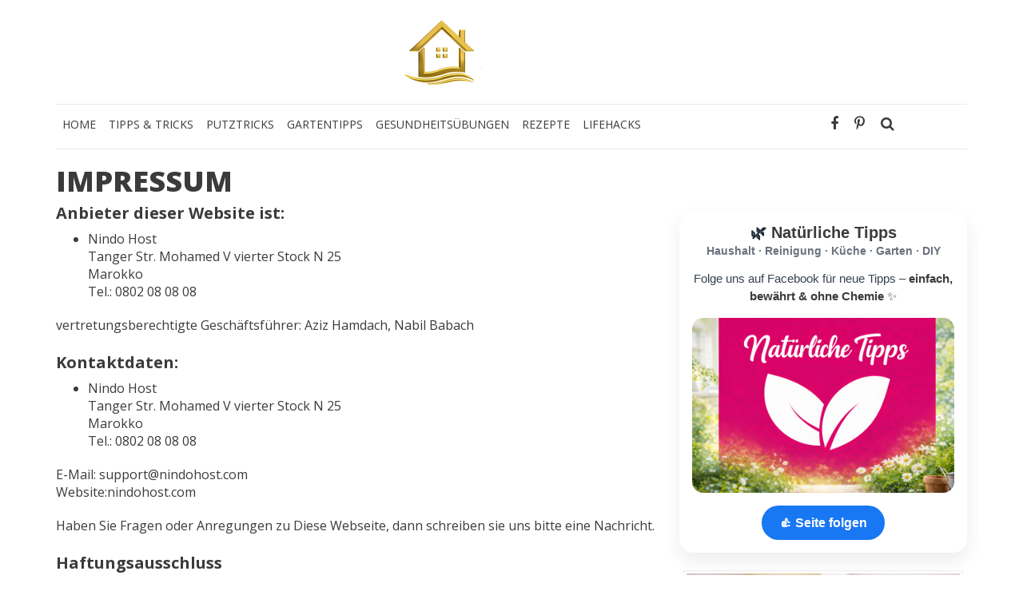

--- FILE ---
content_type: text/html; charset=UTF-8
request_url: https://toprecettes.net/mentions-legales/
body_size: 51037
content:
<!DOCTYPE html>
<html lang="fr-FR">
    <head>
		<script src="https://jsc.mgid.com/site/528850.js" async> 
 </script> 
 
		<script async src="https://pagead2.googlesyndication.com/pagead/js/adsbygoogle.js?client=ca-pub-1778448853468040"
     crossorigin="anonymous"></script>
        <meta charset="UTF-8">
        <meta name="viewport" content="width=device-width, initial-scale=1.0">
        <link rel="profile" href="http://gmpg.org/xfn/11">
        <meta name="p:domain_verify" content="6a82fd6781aaf66d5aca85b4770d524d" />
			<style type="text/css">
					.heateor_sss_button_instagram span.heateor_sss_svg,a.heateor_sss_instagram span.heateor_sss_svg{background:radial-gradient(circle at 30% 107%,#fdf497 0,#fdf497 5%,#fd5949 45%,#d6249f 60%,#285aeb 90%)}
											.heateor_sss_horizontal_sharing .heateor_sss_svg,.heateor_sss_standard_follow_icons_container .heateor_sss_svg{
							color: #fff;
						border-width: 0px;
			border-style: solid;
			border-color: transparent;
		}
					.heateor_sss_horizontal_sharing .heateorSssTCBackground{
				color:#666;
			}
					.heateor_sss_horizontal_sharing span.heateor_sss_svg:hover,.heateor_sss_standard_follow_icons_container span.heateor_sss_svg:hover{
						border-color: transparent;
		}
		.heateor_sss_vertical_sharing span.heateor_sss_svg,.heateor_sss_floating_follow_icons_container span.heateor_sss_svg{
							color: #fff;
						border-width: 0px;
			border-style: solid;
			border-color: transparent;
		}
				.heateor_sss_vertical_sharing .heateorSssTCBackground{
			color:#666;
		}
						.heateor_sss_vertical_sharing span.heateor_sss_svg:hover,.heateor_sss_floating_follow_icons_container span.heateor_sss_svg:hover{
						border-color: transparent;
		}
		@media screen and (max-width:783px) {.heateor_sss_vertical_sharing{display:none!important}}div.heateor_sss_mobile_footer{display:none;}@media screen and (max-width:783px){div.heateor_sss_bottom_sharing .heateorSssTCBackground{background-color:white}div.heateor_sss_bottom_sharing{width:100%!important;left:0!important;}div.heateor_sss_bottom_sharing a{width:25% !important;}div.heateor_sss_bottom_sharing .heateor_sss_svg{width: 100% !important;}div.heateor_sss_bottom_sharing div.heateorSssTotalShareCount{font-size:1em!important;line-height:28px!important}div.heateor_sss_bottom_sharing div.heateorSssTotalShareText{font-size:.7em!important;line-height:0px!important}div.heateor_sss_mobile_footer{display:block;height:40px;}.heateor_sss_bottom_sharing{padding:0!important;display:block!important;width:auto!important;bottom:-2px!important;top: auto!important;}.heateor_sss_bottom_sharing .heateor_sss_square_count{line-height:inherit;}.heateor_sss_bottom_sharing .heateorSssSharingArrow{display:none;}.heateor_sss_bottom_sharing .heateorSssTCBackground{margin-right:1.1em!important}}		</style>
		<meta name='robots' content='index, follow, max-image-preview:large, max-snippet:-1, max-video-preview:-1' />

	<!-- This site is optimized with the Yoast SEO plugin v17.8 - https://yoast.com/wordpress/plugins/seo/ -->
	<title>IMPRESSUM - Haustipps</title>
	<link rel="canonical" href="https://toprecettes.net/mentions-legales/" />
	<meta property="og:locale" content="fr_FR" />
	<meta property="og:type" content="article" />
	<meta property="og:title" content="IMPRESSUM - Haustipps" />
	<meta property="og:description" content="Anbieter dieser Website ist: Nindo Host Tanger Str. Mohamed V vierter Stock N 25 Marokko Tel.: 0802 08 08 08 vertretungsberechtigte Geschäftsführer: Aziz Hamdach, Nabil Babach Kontaktdaten: Nindo Host Tanger Str. Mohamed V vierter Stock N 25 Marokko Tel.: 0802 08 08 08 E-Mail: support@nindohost.com Website:nindohost.com Haben Sie Fragen oder Anregungen zu Diese Webseite, dann [&hellip;]" />
	<meta property="og:url" content="https://toprecettes.net/mentions-legales/" />
	<meta property="og:site_name" content="Haustipps" />
	<meta property="article:publisher" content="https://www.facebook.com/protegetasante/?ref=br_rs" />
	<meta property="article:modified_time" content="2022-01-04T10:51:26+00:00" />
	<meta name="twitter:card" content="summary" />
	<meta name="twitter:label1" content="Durée de lecture estimée" />
	<meta name="twitter:data1" content="1 minute" />
	<script type="application/ld+json" class="yoast-schema-graph">{"@context":"https://schema.org","@graph":[{"@type":"WebSite","@id":"https://toprecettes.net/#website","url":"https://toprecettes.net/","name":"Haustipps","description":"Top tipps und tricks ","potentialAction":[{"@type":"SearchAction","target":{"@type":"EntryPoint","urlTemplate":"https://toprecettes.net/?s={search_term_string}"},"query-input":"required name=search_term_string"}],"inLanguage":"fr-FR"},{"@type":"WebPage","@id":"https://toprecettes.net/mentions-legales/#webpage","url":"https://toprecettes.net/mentions-legales/","name":"IMPRESSUM - Haustipps","isPartOf":{"@id":"https://toprecettes.net/#website"},"datePublished":"2017-11-14T17:14:45+00:00","dateModified":"2022-01-04T10:51:26+00:00","breadcrumb":{"@id":"https://toprecettes.net/mentions-legales/#breadcrumb"},"inLanguage":"fr-FR","potentialAction":[{"@type":"ReadAction","target":["https://toprecettes.net/mentions-legales/"]}]},{"@type":"BreadcrumbList","@id":"https://toprecettes.net/mentions-legales/#breadcrumb","itemListElement":[{"@type":"ListItem","position":1,"name":"Accueil","item":"https://toprecettes.net/"},{"@type":"ListItem","position":2,"name":"IMPRESSUM"}]}]}</script>
	<!-- / Yoast SEO plugin. -->



<link rel="alternate" type="application/rss+xml" title="Haustipps  &raquo; Flux" href="https://toprecettes.net/feed/" />
<link rel="alternate" type="application/rss+xml" title="Haustipps  &raquo; Flux des commentaires" href="https://toprecettes.net/comments/feed/" />
<style type="text/css">
img.wp-smiley,
img.emoji {
	display: inline !important;
	border: none !important;
	box-shadow: none !important;
	height: 1em !important;
	width: 1em !important;
	margin: 0 0.07em !important;
	vertical-align: -0.1em !important;
	background: none !important;
	padding: 0 !important;
}
</style>
	<link rel='stylesheet' id='wp-block-library-css' href='https://toprecettes.net/wp-includes/css/dist/block-library/style.min.css?ver=6.1.9' type='text/css' media='all' />
<link rel='stylesheet' id='classic-theme-styles-css' href='https://toprecettes.net/wp-includes/css/classic-themes.min.css?ver=1' type='text/css' media='all' />
<style id='global-styles-inline-css' type='text/css'>
body{--wp--preset--color--black: #000000;--wp--preset--color--cyan-bluish-gray: #abb8c3;--wp--preset--color--white: #ffffff;--wp--preset--color--pale-pink: #f78da7;--wp--preset--color--vivid-red: #cf2e2e;--wp--preset--color--luminous-vivid-orange: #ff6900;--wp--preset--color--luminous-vivid-amber: #fcb900;--wp--preset--color--light-green-cyan: #7bdcb5;--wp--preset--color--vivid-green-cyan: #00d084;--wp--preset--color--pale-cyan-blue: #8ed1fc;--wp--preset--color--vivid-cyan-blue: #0693e3;--wp--preset--color--vivid-purple: #9b51e0;--wp--preset--gradient--vivid-cyan-blue-to-vivid-purple: linear-gradient(135deg,rgba(6,147,227,1) 0%,rgb(155,81,224) 100%);--wp--preset--gradient--light-green-cyan-to-vivid-green-cyan: linear-gradient(135deg,rgb(122,220,180) 0%,rgb(0,208,130) 100%);--wp--preset--gradient--luminous-vivid-amber-to-luminous-vivid-orange: linear-gradient(135deg,rgba(252,185,0,1) 0%,rgba(255,105,0,1) 100%);--wp--preset--gradient--luminous-vivid-orange-to-vivid-red: linear-gradient(135deg,rgba(255,105,0,1) 0%,rgb(207,46,46) 100%);--wp--preset--gradient--very-light-gray-to-cyan-bluish-gray: linear-gradient(135deg,rgb(238,238,238) 0%,rgb(169,184,195) 100%);--wp--preset--gradient--cool-to-warm-spectrum: linear-gradient(135deg,rgb(74,234,220) 0%,rgb(151,120,209) 20%,rgb(207,42,186) 40%,rgb(238,44,130) 60%,rgb(251,105,98) 80%,rgb(254,248,76) 100%);--wp--preset--gradient--blush-light-purple: linear-gradient(135deg,rgb(255,206,236) 0%,rgb(152,150,240) 100%);--wp--preset--gradient--blush-bordeaux: linear-gradient(135deg,rgb(254,205,165) 0%,rgb(254,45,45) 50%,rgb(107,0,62) 100%);--wp--preset--gradient--luminous-dusk: linear-gradient(135deg,rgb(255,203,112) 0%,rgb(199,81,192) 50%,rgb(65,88,208) 100%);--wp--preset--gradient--pale-ocean: linear-gradient(135deg,rgb(255,245,203) 0%,rgb(182,227,212) 50%,rgb(51,167,181) 100%);--wp--preset--gradient--electric-grass: linear-gradient(135deg,rgb(202,248,128) 0%,rgb(113,206,126) 100%);--wp--preset--gradient--midnight: linear-gradient(135deg,rgb(2,3,129) 0%,rgb(40,116,252) 100%);--wp--preset--duotone--dark-grayscale: url('#wp-duotone-dark-grayscale');--wp--preset--duotone--grayscale: url('#wp-duotone-grayscale');--wp--preset--duotone--purple-yellow: url('#wp-duotone-purple-yellow');--wp--preset--duotone--blue-red: url('#wp-duotone-blue-red');--wp--preset--duotone--midnight: url('#wp-duotone-midnight');--wp--preset--duotone--magenta-yellow: url('#wp-duotone-magenta-yellow');--wp--preset--duotone--purple-green: url('#wp-duotone-purple-green');--wp--preset--duotone--blue-orange: url('#wp-duotone-blue-orange');--wp--preset--font-size--small: 13px;--wp--preset--font-size--medium: 20px;--wp--preset--font-size--large: 36px;--wp--preset--font-size--x-large: 42px;--wp--preset--spacing--20: 0.44rem;--wp--preset--spacing--30: 0.67rem;--wp--preset--spacing--40: 1rem;--wp--preset--spacing--50: 1.5rem;--wp--preset--spacing--60: 2.25rem;--wp--preset--spacing--70: 3.38rem;--wp--preset--spacing--80: 5.06rem;}:where(.is-layout-flex){gap: 0.5em;}body .is-layout-flow > .alignleft{float: left;margin-inline-start: 0;margin-inline-end: 2em;}body .is-layout-flow > .alignright{float: right;margin-inline-start: 2em;margin-inline-end: 0;}body .is-layout-flow > .aligncenter{margin-left: auto !important;margin-right: auto !important;}body .is-layout-constrained > .alignleft{float: left;margin-inline-start: 0;margin-inline-end: 2em;}body .is-layout-constrained > .alignright{float: right;margin-inline-start: 2em;margin-inline-end: 0;}body .is-layout-constrained > .aligncenter{margin-left: auto !important;margin-right: auto !important;}body .is-layout-constrained > :where(:not(.alignleft):not(.alignright):not(.alignfull)){max-width: var(--wp--style--global--content-size);margin-left: auto !important;margin-right: auto !important;}body .is-layout-constrained > .alignwide{max-width: var(--wp--style--global--wide-size);}body .is-layout-flex{display: flex;}body .is-layout-flex{flex-wrap: wrap;align-items: center;}body .is-layout-flex > *{margin: 0;}:where(.wp-block-columns.is-layout-flex){gap: 2em;}.has-black-color{color: var(--wp--preset--color--black) !important;}.has-cyan-bluish-gray-color{color: var(--wp--preset--color--cyan-bluish-gray) !important;}.has-white-color{color: var(--wp--preset--color--white) !important;}.has-pale-pink-color{color: var(--wp--preset--color--pale-pink) !important;}.has-vivid-red-color{color: var(--wp--preset--color--vivid-red) !important;}.has-luminous-vivid-orange-color{color: var(--wp--preset--color--luminous-vivid-orange) !important;}.has-luminous-vivid-amber-color{color: var(--wp--preset--color--luminous-vivid-amber) !important;}.has-light-green-cyan-color{color: var(--wp--preset--color--light-green-cyan) !important;}.has-vivid-green-cyan-color{color: var(--wp--preset--color--vivid-green-cyan) !important;}.has-pale-cyan-blue-color{color: var(--wp--preset--color--pale-cyan-blue) !important;}.has-vivid-cyan-blue-color{color: var(--wp--preset--color--vivid-cyan-blue) !important;}.has-vivid-purple-color{color: var(--wp--preset--color--vivid-purple) !important;}.has-black-background-color{background-color: var(--wp--preset--color--black) !important;}.has-cyan-bluish-gray-background-color{background-color: var(--wp--preset--color--cyan-bluish-gray) !important;}.has-white-background-color{background-color: var(--wp--preset--color--white) !important;}.has-pale-pink-background-color{background-color: var(--wp--preset--color--pale-pink) !important;}.has-vivid-red-background-color{background-color: var(--wp--preset--color--vivid-red) !important;}.has-luminous-vivid-orange-background-color{background-color: var(--wp--preset--color--luminous-vivid-orange) !important;}.has-luminous-vivid-amber-background-color{background-color: var(--wp--preset--color--luminous-vivid-amber) !important;}.has-light-green-cyan-background-color{background-color: var(--wp--preset--color--light-green-cyan) !important;}.has-vivid-green-cyan-background-color{background-color: var(--wp--preset--color--vivid-green-cyan) !important;}.has-pale-cyan-blue-background-color{background-color: var(--wp--preset--color--pale-cyan-blue) !important;}.has-vivid-cyan-blue-background-color{background-color: var(--wp--preset--color--vivid-cyan-blue) !important;}.has-vivid-purple-background-color{background-color: var(--wp--preset--color--vivid-purple) !important;}.has-black-border-color{border-color: var(--wp--preset--color--black) !important;}.has-cyan-bluish-gray-border-color{border-color: var(--wp--preset--color--cyan-bluish-gray) !important;}.has-white-border-color{border-color: var(--wp--preset--color--white) !important;}.has-pale-pink-border-color{border-color: var(--wp--preset--color--pale-pink) !important;}.has-vivid-red-border-color{border-color: var(--wp--preset--color--vivid-red) !important;}.has-luminous-vivid-orange-border-color{border-color: var(--wp--preset--color--luminous-vivid-orange) !important;}.has-luminous-vivid-amber-border-color{border-color: var(--wp--preset--color--luminous-vivid-amber) !important;}.has-light-green-cyan-border-color{border-color: var(--wp--preset--color--light-green-cyan) !important;}.has-vivid-green-cyan-border-color{border-color: var(--wp--preset--color--vivid-green-cyan) !important;}.has-pale-cyan-blue-border-color{border-color: var(--wp--preset--color--pale-cyan-blue) !important;}.has-vivid-cyan-blue-border-color{border-color: var(--wp--preset--color--vivid-cyan-blue) !important;}.has-vivid-purple-border-color{border-color: var(--wp--preset--color--vivid-purple) !important;}.has-vivid-cyan-blue-to-vivid-purple-gradient-background{background: var(--wp--preset--gradient--vivid-cyan-blue-to-vivid-purple) !important;}.has-light-green-cyan-to-vivid-green-cyan-gradient-background{background: var(--wp--preset--gradient--light-green-cyan-to-vivid-green-cyan) !important;}.has-luminous-vivid-amber-to-luminous-vivid-orange-gradient-background{background: var(--wp--preset--gradient--luminous-vivid-amber-to-luminous-vivid-orange) !important;}.has-luminous-vivid-orange-to-vivid-red-gradient-background{background: var(--wp--preset--gradient--luminous-vivid-orange-to-vivid-red) !important;}.has-very-light-gray-to-cyan-bluish-gray-gradient-background{background: var(--wp--preset--gradient--very-light-gray-to-cyan-bluish-gray) !important;}.has-cool-to-warm-spectrum-gradient-background{background: var(--wp--preset--gradient--cool-to-warm-spectrum) !important;}.has-blush-light-purple-gradient-background{background: var(--wp--preset--gradient--blush-light-purple) !important;}.has-blush-bordeaux-gradient-background{background: var(--wp--preset--gradient--blush-bordeaux) !important;}.has-luminous-dusk-gradient-background{background: var(--wp--preset--gradient--luminous-dusk) !important;}.has-pale-ocean-gradient-background{background: var(--wp--preset--gradient--pale-ocean) !important;}.has-electric-grass-gradient-background{background: var(--wp--preset--gradient--electric-grass) !important;}.has-midnight-gradient-background{background: var(--wp--preset--gradient--midnight) !important;}.has-small-font-size{font-size: var(--wp--preset--font-size--small) !important;}.has-medium-font-size{font-size: var(--wp--preset--font-size--medium) !important;}.has-large-font-size{font-size: var(--wp--preset--font-size--large) !important;}.has-x-large-font-size{font-size: var(--wp--preset--font-size--x-large) !important;}
.wp-block-navigation a:where(:not(.wp-element-button)){color: inherit;}
:where(.wp-block-columns.is-layout-flex){gap: 2em;}
.wp-block-pullquote{font-size: 1.5em;line-height: 1.6;}
</style>
<link rel='stylesheet' id='font-awesome-style-css' href='https://toprecettes.net/wp-content/themes/theme/assets/css/font-awesome.min.css' type='text/css' media='all' />
<link rel='stylesheet' id='bootstrap-style-css' href='https://toprecettes.net/wp-content/themes/theme/assets/css/bootstrap.min.css' type='text/css' media='all' />
<link rel='stylesheet' id='theme-style-css' href='https://toprecettes.net/wp-content/themes/theme/assets/css/theme.css' type='text/css' media='all' />
<link rel='stylesheet' id='main-style-css' href='https://toprecettes.net/wp-content/themes/theme/style.css' type='text/css' media='all' />
<link rel='stylesheet' id='heateor_sss_frontend_css-css' href='https://toprecettes.net/wp-content/plugins/sassy-social-share/public/css/sassy-social-share-public.css?ver=3.3.38' type='text/css' media='all' />
<!--[if lt IE 9]>
<script type='text/javascript' src='https://toprecettes.net/wp-content/themes/theme/assets/js/html5.js?ver=3.7.3' id='html5-js'></script>
<![endif]-->
<script type='text/javascript' src='https://toprecettes.net/wp-includes/js/jquery/jquery.min.js?ver=3.6.1' id='jquery-core-js'></script>
<script type='text/javascript' src='https://toprecettes.net/wp-includes/js/jquery/jquery-migrate.min.js?ver=3.3.2' id='jquery-migrate-js'></script>
<link rel="https://api.w.org/" href="https://toprecettes.net/wp-json/" /><link rel="alternate" type="application/json" href="https://toprecettes.net/wp-json/wp/v2/pages/89" /><link rel="EditURI" type="application/rsd+xml" title="RSD" href="https://toprecettes.net/xmlrpc.php?rsd" />
<link rel="wlwmanifest" type="application/wlwmanifest+xml" href="https://toprecettes.net/wp-includes/wlwmanifest.xml" />
<meta name="generator" content="WordPress 6.1.9" />
<link rel='shortlink' href='https://toprecettes.net/?p=89' />
<link rel="alternate" type="application/json+oembed" href="https://toprecettes.net/wp-json/oembed/1.0/embed?url=https%3A%2F%2Ftoprecettes.net%2Fmentions-legales%2F" />
<link rel="alternate" type="text/xml+oembed" href="https://toprecettes.net/wp-json/oembed/1.0/embed?url=https%3A%2F%2Ftoprecettes.net%2Fmentions-legales%2F&#038;format=xml" />
<link rel="icon" href="https://toprecettes.net/wp-content/uploads/2020/03/cropped-téléchargement-32x32.png" sizes="32x32" />
<link rel="icon" href="https://toprecettes.net/wp-content/uploads/2020/03/cropped-téléchargement-192x192.png" sizes="192x192" />
<link rel="apple-touch-icon" href="https://toprecettes.net/wp-content/uploads/2020/03/cropped-téléchargement-180x180.png" />
<meta name="msapplication-TileImage" content="https://toprecettes.net/wp-content/uploads/2020/03/cropped-téléchargement-270x270.png" />
        <!-- Global site tag (gtag.js) - Google Analytics -->
<script async src="https://www.googletagmanager.com/gtag/js?id=UA-156562774-1"></script>
<script>
  window.dataLayer = window.dataLayer || [];
  function gtag(){dataLayer.push(arguments);}
  gtag('js', new Date());

  gtag('config', 'UA-156562774-1');
</script>









<script async src="https://fundingchoicesmessages.google.com/i/pub-1778448853468040?ers=1" nonce="rG49talXde-knbG3iLYYGA"></script><script nonce="rG49talXde-knbG3iLYYGA">(function() {function signalGooglefcPresent() {if (!window.frames['googlefcPresent']) {if (document.body) {const iframe = document.createElement('iframe'); iframe.style = 'width: 0; height: 0; border: none; z-index: -1000; left: -1000px; top: -1000px;'; iframe.style.display = 'none'; iframe.name = 'googlefcPresent'; document.body.appendChild(iframe);} else {setTimeout(signalGooglefcPresent, 0);}}}signalGooglefcPresent();})();</script>
    </head>
    <body class="page-template-default page page-id-89 wp-custom-logo">
        <header id="header">
            <div class="container">
                <div class="row">
                    <div class=" col-md-12 col-sm-6 col-xs-6">
                        <div class="logo-container">
<a href="https://toprecettes.net/" class="custom-logo-link" rel="home"><img width="469" height="180" src="https://toprecettes.net/wp-content/uploads/2021/10/logo-web-1.png" class="custom-logo" alt="Haustipps " decoding="async" srcset="https://toprecettes.net/wp-content/uploads/2021/10/logo-web-1.png 469w, https://toprecettes.net/wp-content/uploads/2021/10/logo-web-1-300x115.png 300w" sizes="(max-width: 469px) 100vw, 469px" /></a>                        </div>
                    </div>
                    <div class="col-md-12 col-sm-6 col-xs-6 hidden-md hidden-lg text-center">
                        <a class="mob-toggle" href="javascript:void(0)"><i class="fa fa-bars" aria-hidden="true"></i></a>
                        <div id="mob-menu">
                            <nav id="top_nav" class="top_nav"><ul id="top_menu" class="top_menu"><li id="menu-item-35869" class="menu-item menu-item-type-custom menu-item-object-custom menu-item-home menu-item-35869"><a href="https://toprecettes.net/">HOME</a></li>
<li id="menu-item-35867" class="menu-item menu-item-type-taxonomy menu-item-object-category menu-item-35867"><a href="https://toprecettes.net/category/tipps-tricks/">Tipps &amp; tricks</a></li>
<li id="menu-item-35865" class="menu-item menu-item-type-taxonomy menu-item-object-category menu-item-35865"><a href="https://toprecettes.net/category/putztricks/">Putztricks</a></li>
<li id="menu-item-35863" class="menu-item menu-item-type-taxonomy menu-item-object-category menu-item-35863"><a href="https://toprecettes.net/category/gartentipps/">Gartentipps</a></li>
<li id="menu-item-35864" class="menu-item menu-item-type-taxonomy menu-item-object-category menu-item-35864"><a href="https://toprecettes.net/category/gesundheitsubungen/">Gesundheitsübungen</a></li>
<li id="menu-item-35866" class="menu-item menu-item-type-taxonomy menu-item-object-category menu-item-35866"><a href="https://toprecettes.net/category/rezepte/">Rezepte</a></li>
<li id="menu-item-35870" class="menu-item menu-item-type-taxonomy menu-item-object-category menu-item-35870"><a href="https://toprecettes.net/category/lifehacks/">LIFEHACKS</a></li>
</ul></nav>                        </div>
                    </div>
                </div>
                <div class="row">
                    <div class="col-md-9 col-sm-12 col-xs-12 hidden-sm hidden-xs">
                        <nav id="top_nav" class="navbar-collapse collapse top_nav"><ul id="top_menu" class="nav navbar-nav top_menu"><li class="menu-item menu-item-type-custom menu-item-object-custom menu-item-home menu-item-35869"><a title="HOME" href="https://toprecettes.net/">HOME</a></li>
<li class="menu-item menu-item-type-taxonomy menu-item-object-category menu-item-35867"><a title="Tipps &amp; tricks" href="https://toprecettes.net/category/tipps-tricks/">Tipps &amp; tricks</a></li>
<li class="menu-item menu-item-type-taxonomy menu-item-object-category menu-item-35865"><a title="Putztricks" href="https://toprecettes.net/category/putztricks/">Putztricks</a></li>
<li class="menu-item menu-item-type-taxonomy menu-item-object-category menu-item-35863"><a title="Gartentipps" href="https://toprecettes.net/category/gartentipps/">Gartentipps</a></li>
<li class="menu-item menu-item-type-taxonomy menu-item-object-category menu-item-35864"><a title="Gesundheitsübungen" href="https://toprecettes.net/category/gesundheitsubungen/">Gesundheitsübungen</a></li>
<li class="menu-item menu-item-type-taxonomy menu-item-object-category menu-item-35866"><a title="Rezepte" href="https://toprecettes.net/category/rezepte/">Rezepte</a></li>
<li class="menu-item menu-item-type-taxonomy menu-item-object-category menu-item-35870"><a title="LIFEHACKS" href="https://toprecettes.net/category/lifehacks/">LIFEHACKS</a></li>
</ul></nav>                    </div>
                    <div class=" col-md-3 col-sm-12">
                        <div id="social_container" class="social_container"><ul id="social_menu" class="social_menu"><li id="menu-item-19" class="facebook menu-item menu-item-type-custom menu-item-object-custom menu-item-19"><a target="_blank" rel="noopener" href="https://www.facebook.com/Mes.Remedes.Naturels/">Facebook</a></li>
<li id="menu-item-70" class="pinterest menu-item menu-item-type-custom menu-item-object-custom menu-item-70"><a target="_blank" rel="noopener" href="https://www.pinterest.fr/protegetasante/">Pinterest</a></li>
<li id="menu-item-21" class="search menu-item menu-item-type-custom menu-item-object-custom menu-item-21"><a>Search</a></li>
</ul></div>                    </div>
                    <div class="col-xs-12"><hr/></div>
                </div>
            </div>
            <div id="search-container" class="search-container">
    <div class="container">
        <div class="row">
            <div class="col-xs-12">
                <form role="search" method="get" class="search-form" action="https://toprecettes.net/">
                    <input type="search" id="search-field" class="search-field" placeholder="Rechercher" value="" name="s" />
                    <button type="submit" class="search-submit"><i class="fa fa-search" aria-hidden="true"></i></button>
                </form>
            </div>
        </div>
    </div>
</div>                    </header>    <div class="container">
                    <section class="post-89 page type-page status-publish hentry">
                <div class="row">
    <div class="col-xs-12">
        <h1 class="title">IMPRESSUM</h1>
    </div>
</div>                <div class="row">
                    <div class="section-container col-md-8 col-sm-12">
    <article class="post">
        
                <div class="content"><h4><strong>Anbieter dieser Website ist:</strong></h4>
<ul>
<li>Nindo Host<br />
Tanger Str. Mohamed V vierter Stock N 25<br />
Marokko<br />
Tel.: 0802 08 08 08</li>
</ul>
<p>vertretungsberechtigte Geschäftsführer: Aziz Hamdach, Nabil Babach</p>
<h4><strong>Kontaktdaten:</strong></h4>
<ul>
<li>Nindo Host<br />
Tanger Str. Mohamed V vierter Stock N 25<br />
Marokko<br />
Tel.: 0802 08 08 08</li>
</ul>
<p>E-Mail: support@nindohost.com<br />
Website:nindohost.com</p>
<p>Haben Sie Fragen oder Anregungen zu Diese Webseite, dann schreiben sie uns bitte eine Nachricht.</p>
<h4><strong>Haftungsausschluss</strong></h4>
<p>Der Seitenbetreiber übernimmt keinerlei Gewähr für die Aktualität, Korrektheit, Vollständigkeit oder Qualität der bereitgestellten Informationen. Haftungsansprüche gegen den Seitenbetreiber, welche sich auf Schäden materieller oder ideeller Art beziehen, die durch die Nutzung oder Nichtnutzung der dargebotenen Informationen bzw. durch die Nutzung fehlerhafter und unvollständiger Informationen verursacht wurden sind grundsätzlich ausgeschlossen, sofern seitens des Verantwortlichen kein nachweislich vorsätzliches oder grob fahrlässiges Verschulden vorliegt.</p>
<div class='heateor_sss_sharing_container heateor_sss_vertical_sharing heateor_sss_bottom_sharing' style='width:64px;left: -10px;top: 100px;-webkit-box-shadow:none;box-shadow:none;' data-heateor-sss-href='https://toprecettes.net/mentions-legales/'><div class="heateor_sss_sharing_ul"><a class="heateor_sss_facebook" href="https://www.facebook.com/sharer/sharer.php?u=https%3A%2F%2Ftoprecettes.net%2Fmentions-legales%2F" title="Facebook" rel="nofollow noopener" target="_blank" style="font-size:32px!important;box-shadow:none;display:inline-block;vertical-align:middle"><span class="heateor_sss_svg" style="background-color:#3c589a;width:60px;height:40px;display:inline-block;opacity:1;float:left;font-size:32px;box-shadow:none;display:inline-block;font-size:16px;padding:0 4px;vertical-align:middle;background-repeat:repeat;overflow:hidden;padding:0;cursor:pointer;box-sizing:content-box"><svg style="display:block;" focusable="false" aria-hidden="true" xmlns="http://www.w3.org/2000/svg" width="100%" height="100%" viewBox="-5 -5 42 42"><path d="M17.78 27.5V17.008h3.522l.527-4.09h-4.05v-2.61c0-1.182.33-1.99 2.023-1.99h2.166V4.66c-.375-.05-1.66-.16-3.155-.16-3.123 0-5.26 1.905-5.26 5.405v3.016h-3.53v4.09h3.53V27.5h4.223z" fill="#fff"></path></svg></span></a><a class="heateor_sss_whatsapp" href="https://api.whatsapp.com/send?text=IMPRESSUM https%3A%2F%2Ftoprecettes.net%2Fmentions-legales%2F" title="Whatsapp" rel="nofollow noopener" target="_blank" style="font-size:32px!important;box-shadow:none;display:inline-block;vertical-align:middle"><span class="heateor_sss_svg" style="background-color:#55eb4c;width:60px;height:40px;display:inline-block;opacity:1;float:left;font-size:32px;box-shadow:none;display:inline-block;font-size:16px;padding:0 4px;vertical-align:middle;background-repeat:repeat;overflow:hidden;padding:0;cursor:pointer;box-sizing:content-box"><svg style="display:block;" focusable="false" aria-hidden="true" xmlns="http://www.w3.org/2000/svg" width="100%" height="100%" viewBox="-6 -5 40 40"><path class="heateor_sss_svg_stroke heateor_sss_no_fill" stroke="#fff" stroke-width="2" fill="none" d="M 11.579798566743314 24.396926207859085 A 10 10 0 1 0 6.808479557110079 20.73576436351046"></path><path d="M 7 19 l -1 6 l 6 -1" class="heateor_sss_no_fill heateor_sss_svg_stroke" stroke="#fff" stroke-width="2" fill="none"></path><path d="M 10 10 q -1 8 8 11 c 5 -1 0 -6 -1 -3 q -4 -3 -5 -5 c 4 -2 -1 -5 -1 -4" fill="#fff"></path></svg></span></a><a class="heateor_sss_button_pinterest" onclick="javascript:void( (function() {var e=document.createElement('script' );e.setAttribute('type','text/javascript' );e.setAttribute('charset','UTF-8' );e.setAttribute('src','//assets.pinterest.com/js/pinmarklet.js?r='+Math.random()*99999999);document.body.appendChild(e)})());" title="Pinterest" rel="nofollow noopener" style="font-size:32px!important;box-shadow:none;display:inline-block;vertical-align:middle"><span class="heateor_sss_svg heateor_sss_s__default heateor_sss_s_pinterest" style="background-color:#cc2329;width:60px;height:40px;display:inline-block;opacity:1;float:left;font-size:32px;box-shadow:none;display:inline-block;font-size:16px;padding:0 4px;vertical-align:middle;background-repeat:repeat;overflow:hidden;padding:0;cursor:pointer;box-sizing:content-box"><svg style="display:block;" focusable="false" aria-hidden="true" xmlns="http://www.w3.org/2000/svg" width="100%" height="100%" viewBox="-2 -2 35 35"><path fill="#fff" d="M16.539 4.5c-6.277 0-9.442 4.5-9.442 8.253 0 2.272.86 4.293 2.705 5.046.303.125.574.005.662-.33.061-.231.205-.816.27-1.06.088-.331.053-.447-.191-.736-.532-.627-.873-1.439-.873-2.591 0-3.338 2.498-6.327 6.505-6.327 3.548 0 5.497 2.168 5.497 5.062 0 3.81-1.686 7.025-4.188 7.025-1.382 0-2.416-1.142-2.085-2.545.397-1.674 1.166-3.48 1.166-4.689 0-1.081-.581-1.983-1.782-1.983-1.413 0-2.548 1.462-2.548 3.419 0 1.247.421 2.091.421 2.091l-1.699 7.199c-.505 2.137-.076 4.755-.039 5.019.021.158.223.196.314.077.13-.17 1.813-2.247 2.384-4.324.162-.587.929-3.631.929-3.631.46.876 1.801 1.646 3.227 1.646 4.247 0 7.128-3.871 7.128-9.053.003-3.918-3.317-7.568-8.361-7.568z"/></svg></span></a><a class="heateor_sss_more" title="More" rel="nofollow noopener" style="font-size: 32px!important;border:0;box-shadow:none;display:inline-block!important;font-size:16px;padding:0 4px;vertical-align: middle;display:inline;"><span class="heateor_sss_svg" style="background-color:#ee8e2d;width:60px;height:40px;display:inline-block!important;opacity:1;float:left;font-size:32px!important;box-shadow:none;display:inline-block;font-size:16px;padding:0 4px;vertical-align:middle;display:inline;background-repeat:repeat;overflow:hidden;padding:0;cursor:pointer;box-sizing:content-box;" onclick="heateorSssMoreSharingPopup(this, 'https://toprecettes.net/mentions-legales/', 'IMPRESSUM', '' )"><svg xmlns="http://www.w3.org/2000/svg" style="display:block;" width="100%" height="100%" viewBox="-4 -4 38 38"><circle cx="10" cy="15" r="3" fill="#fff"></circle><circle cx="20" cy="10" r="3" fill="#fff"></circle><circle cx="20" cy="20" r="3" fill="#fff"></circle><path d="M 10 15 L 20 10 m 0 10 L 10 15" class="heateor_sss_svg_stroke heateor_sss_no_fill" stroke-width="2" stroke="#fff"></path></svg></span></a></div><div class="heateorSssClear"></div></div></div>
    </article>
</div>                        <div class="sidebar-container col-md-4 col-sm-12">
        <aside id="sidebar">
            <div id="custom_html-12" class="widget_text widget widget_custom_html"><div class="textwidget custom-html-widget"><!-- Natürliche Tipps – Facebook Sidebar Widget -->
<div class="nt-facebook-widget">

  <div class="nt-header">
    🌿 <strong>Natürliche Tipps</strong>
    <div class="nt-subtitle">
      Haushalt · Reinigung · Küche · Garten · DIY
    </div>
  </div>

  <div class="nt-text">
    Folge uns auf Facebook für neue Tipps –  
    <strong>einfach, bewährt & ohne Chemie</strong> ✨
  </div>

  <div class="nt-image">
    <img 
      src="https://gartenbereich.com/wp-content/uploads/2026/01/610896895_25506704632353065_5265829035663552296_n.jpg"
      alt="Natürliche Tipps Facebook – Haushalt, Küche, Garten & DIY"
      loading="lazy"
    >
  </div>

  <a href="https://www.facebook.com/NatuerlicheTipps" target="_blank" rel="noopener noreferrer" class="nt-button">
    👍 Seite folgen
  </a>

</div>

<style>
/* === Natürliche Tipps Facebook Widget === */
.nt-facebook-widget {
  background: #ffffff;
  border-radius: 18px;
  padding: 16px;
  margin: 20px 0;
  box-shadow: 0 10px 25px rgba(0,0,0,0.08);
  text-align: center;
  font-family: -apple-system, BlinkMacSystemFont, "Segoe UI", Roboto, Arial, sans-serif;
}

.nt-header {
  font-size: 20px;
  font-weight: 700;
  color: #1f2937;
  margin-bottom: 6px;
}

.nt-subtitle {
  font-size: 14px;
  color: #6b7280;
  margin-top: 4px;
}

.nt-text {
  font-size: 15px;
  color: #374151;
  margin: 14px 0 16px;
  line-height: 1.5;
}

.nt-image img {
  width: 100%;
  height: auto;
  border-radius: 14px;
  display: block;
  margin: 0 auto 16px;
}

.nt-button {
  display: inline-block;
  background: #1877f2;
  color: #ffffff;
  padding: 12px 22px;
  border-radius: 999px;
  font-size: 16px;
  font-weight: 600;
  text-decoration: none;
  transition: all 0.25s ease;
}

.nt-button:hover {
  background: #155ec1;
  transform: translateY(-1px);
}
</style>
</div></div><div id="custom_html-13" class="widget_text widget widget_custom_html"><div class="textwidget custom-html-widget"></div></div>    <style>
        .rpwe-block ul {
            list-style: none !important;
            margin-left: 0 !important;
            padding-left: 0 !important;
        }

        .rpwe-block li {
            border-bottom: 1px solid #eee;
            margin-bottom: 10px;
            padding-bottom: 10px;
            list-style-type: none;
        }

        .rpwe-block a {
            display: inline !important;
            text-decoration: none;
        }

        .rpwe-block h3 {
            background: none !important;
            clear: none;
            margin-bottom: 0 !important;
            margin-top: 0 !important;
            font-weight: 400;
            font-size: 12px !important;
            line-height: 1.5em;
        }

        .rpwe-thumb {
            border: 1px solid #EEE !important;
            box-shadow: none !important;
            margin: 2px 10px 2px 0;
            padding: 3px !important;
        }

        .rpwe-summary {
            font-size: 12px;
        }

        .rpwe-time {
            color: #bbb;
            font-size: 11px;
        }

        .rpwe-comment {
            color: #bbb;
            font-size: 11px;
            padding-left: 5px;
        }

        .rpwe-alignleft {
            display: inline;
            float: left;
        }

        .rpwe-alignright {
            display: inline;
            float: right;
        }

        .rpwe-aligncenter {
            display: block;
            margin-left: auto;
            margin-right: auto;
        }

        .rpwe-clearfix:before,
        .rpwe-clearfix:after {
            content: "";
            display: table !important;
        }

        .rpwe-clearfix:after {
            clear: both;
        }

        .rpwe-clearfix {
            zoom: 1;
        }
    </style>
<div id="rpwe_widget-2" class="widget rpwe_widget recent-posts-extended"><div  class="rpwe-block "><ul class="rpwe-ul"><li class="rpwe-li rpwe-clearfix"><a class="rpwe-img" href="https://toprecettes.net/%f0%9f%9a%bd-genialer-wc-hack-so-wird-deine-toilette-wieder-strahlend-sauber-ganz-ohne-teure-reiniger-%e2%9c%a8/"><img class="rpwe-aligncenter rpwe-thumb" src="https://toprecettes.net/wp-content/uploads/2026/01/ChatGPT-Image-9-janv.-2026-15_40_38-350x350.png" alt="🚽 Genialer WC-Hack: So wird deine Toilette wieder strahlend sauber – ganz ohne teure Reiniger ✨" height="350" width="350"></a><h3 class="rpwe-title"><a href="https://toprecettes.net/%f0%9f%9a%bd-genialer-wc-hack-so-wird-deine-toilette-wieder-strahlend-sauber-ganz-ohne-teure-reiniger-%e2%9c%a8/" title="Lien vers 🚽 Genialer WC-Hack: So wird deine Toilette wieder strahlend sauber – ganz ohne teure Reiniger ✨" rel="bookmark">🚽 Genialer WC-Hack: So wird deine Toilette wieder strahlend sauber – ganz ohne teure Reiniger ✨</a></h3></li><li class="rpwe-li rpwe-clearfix"><a class="rpwe-img" href="https://toprecettes.net/%f0%9f%8c%bf-meine-grosmutter-bewahrte-rosmarin-immer-im-glas-auf-warum-dieser-einfache-trick-so-nutzlich-ist/"><img class="rpwe-aligncenter rpwe-thumb" src="https://toprecettes.net/wp-content/uploads/2026/01/ChatGPT-Image-8-janv.-2026-10_31_27-350x350.png" alt="🌿 Meine Großmutter bewahrte Rosmarin immer im Glas auf – warum dieser einfache Trick so nützlich ist" height="350" width="350"></a><h3 class="rpwe-title"><a href="https://toprecettes.net/%f0%9f%8c%bf-meine-grosmutter-bewahrte-rosmarin-immer-im-glas-auf-warum-dieser-einfache-trick-so-nutzlich-ist/" title="Lien vers 🌿 Meine Großmutter bewahrte Rosmarin immer im Glas auf – warum dieser einfache Trick so nützlich ist" rel="bookmark">🌿 Meine Großmutter bewahrte Rosmarin immer im Glas auf – warum dieser einfache Trick so nützlich ist</a></h3></li><li class="rpwe-li rpwe-clearfix"><a class="rpwe-img" href="https://toprecettes.net/%f0%9f%90%9e-blattlause-an-pflanzen-loswerden-omas-naturliche-tricks-%f0%9f%8c%bf/"><img class="rpwe-aligncenter rpwe-thumb" src="https://toprecettes.net/wp-content/uploads/2026/01/ChatGPT-Image-2-janv.-2026-20_33_15-350x350.png" alt="🐞 Blattläuse an Pflanzen loswerden – Omas natürliche Tricks 🌿" height="350" width="350"></a><h3 class="rpwe-title"><a href="https://toprecettes.net/%f0%9f%90%9e-blattlause-an-pflanzen-loswerden-omas-naturliche-tricks-%f0%9f%8c%bf/" title="Lien vers 🐞 Blattläuse an Pflanzen loswerden – Omas natürliche Tricks 🌿" rel="bookmark">🐞 Blattläuse an Pflanzen loswerden – Omas natürliche Tricks 🌿</a></h3></li><li class="rpwe-li rpwe-clearfix"><a class="rpwe-img" href="https://toprecettes.net/warum-salz-in-cola-geben-effekte-nutzen-und-tipps-fur-den-alltag/"><img class="rpwe-aligncenter rpwe-thumb" src="https://toprecettes.net/wp-content/uploads/2026/01/ChatGPT-Image-2-janv.-2026-17_44_50-350x350.png" alt="Warum Salz in Cola geben? Effekte, Nutzen und Tipps für den Alltag" height="350" width="350"></a><h3 class="rpwe-title"><a href="https://toprecettes.net/warum-salz-in-cola-geben-effekte-nutzen-und-tipps-fur-den-alltag/" title="Lien vers Warum Salz in Cola geben? Effekte, Nutzen und Tipps für den Alltag" rel="bookmark">Warum Salz in Cola geben? Effekte, Nutzen und Tipps für den Alltag</a></h3></li><li class="rpwe-li rpwe-clearfix"><a class="rpwe-img" href="https://toprecettes.net/dieser-einfache-trick-lasst-boden-wie-im-hotel-glanzen-%f0%9f%a4%af%e2%9c%a8/"><img class="rpwe-aligncenter rpwe-thumb" src="https://toprecettes.net/wp-content/uploads/2026/01/ChatGPT-Image-2-janv.-2026-10_56_07-350x350.png" alt="Dieser einfache Trick lässt Böden wie im Hotel glänzen 🤯✨" height="350" width="350"></a><h3 class="rpwe-title"><a href="https://toprecettes.net/dieser-einfache-trick-lasst-boden-wie-im-hotel-glanzen-%f0%9f%a4%af%e2%9c%a8/" title="Lien vers Dieser einfache Trick lässt Böden wie im Hotel glänzen 🤯✨" rel="bookmark">Dieser einfache Trick lässt Böden wie im Hotel glänzen 🤯✨</a></h3></li></ul></div><!-- Generated by http://wordpress.org/plugins/recent-posts-widget-extended/ --></div>        </aside>
    </div>
                    </div>
            </section>
            </div>
    <footer id="footer">
    <div class="container">
        <div class="row">
            <div class="col-md-4 col-sm-12">
                                <div class="logo-conatiner">
                    <a href="https://toprecettes.net" class="custom-logo-link" rel="home" itemprop="url">
                        <img width="148" height="" src="https://toprecettes.net/wp-content/uploads/2021/10/logo-web-1.png" class="custom-logo" alt="Haustipps " itemprop="logo"/>
                    </a>
                </div>
                            </div>
            <div class="col-md-8 col-sm-12">
                <div id="footer_nav" class="footer_nav"><ul id="footer_menu" class="footer_menu"><li id="menu-item-82" class="homepage menu-item menu-item-type-custom menu-item-object-custom menu-item-home menu-item-82"><a href="https://toprecettes.net">Accueil</a></li>
<li id="menu-item-29579" class="menu-item menu-item-type-post_type menu-item-object-page menu-item-29579"><a href="https://toprecettes.net/email-kontakt-g10ermany123hotmail-com/">Email Kontakt: g10ermany123@hotmail.com</a></li>
<li id="menu-item-29580" class="menu-item menu-item-type-post_type menu-item-object-page menu-item-29580"><a href="https://toprecettes.net/dataprivacy/">DATENSCHUTZERKLÄRUNG</a></li>
<li id="menu-item-29581" class="menu-item menu-item-type-post_type menu-item-object-page current-menu-item page_item page-item-89 current_page_item menu-item-29581"><a href="https://toprecettes.net/mentions-legales/" aria-current="page">IMPRESSUM</a></li>
<li id="menu-item-29582" class="menu-item menu-item-type-post_type menu-item-object-page menu-item-29582"><a href="https://toprecettes.net/qui-sommes-nous/">Über uns</a></li>
</ul></div>            </div>
        </div>
        <div class="row">
            <div class="col-xs-12">
                <hr>
                <p class="copyright">2026 Haustipps . All right reserved</p>
            </div>
        </div>
    </div>
</footer>
<script type='text/javascript' id='rocket-browser-checker-js-after'>
"use strict";var _createClass=function(){function defineProperties(target,props){for(var i=0;i<props.length;i++){var descriptor=props[i];descriptor.enumerable=descriptor.enumerable||!1,descriptor.configurable=!0,"value"in descriptor&&(descriptor.writable=!0),Object.defineProperty(target,descriptor.key,descriptor)}}return function(Constructor,protoProps,staticProps){return protoProps&&defineProperties(Constructor.prototype,protoProps),staticProps&&defineProperties(Constructor,staticProps),Constructor}}();function _classCallCheck(instance,Constructor){if(!(instance instanceof Constructor))throw new TypeError("Cannot call a class as a function")}var RocketBrowserCompatibilityChecker=function(){function RocketBrowserCompatibilityChecker(options){_classCallCheck(this,RocketBrowserCompatibilityChecker),this.passiveSupported=!1,this._checkPassiveOption(this),this.options=!!this.passiveSupported&&options}return _createClass(RocketBrowserCompatibilityChecker,[{key:"_checkPassiveOption",value:function(self){try{var options={get passive(){return!(self.passiveSupported=!0)}};window.addEventListener("test",null,options),window.removeEventListener("test",null,options)}catch(err){self.passiveSupported=!1}}},{key:"initRequestIdleCallback",value:function(){!1 in window&&(window.requestIdleCallback=function(cb){var start=Date.now();return setTimeout(function(){cb({didTimeout:!1,timeRemaining:function(){return Math.max(0,50-(Date.now()-start))}})},1)}),!1 in window&&(window.cancelIdleCallback=function(id){return clearTimeout(id)})}},{key:"isDataSaverModeOn",value:function(){return"connection"in navigator&&!0===navigator.connection.saveData}},{key:"supportsLinkPrefetch",value:function(){var elem=document.createElement("link");return elem.relList&&elem.relList.supports&&elem.relList.supports("prefetch")&&window.IntersectionObserver&&"isIntersecting"in IntersectionObserverEntry.prototype}},{key:"isSlowConnection",value:function(){return"connection"in navigator&&"effectiveType"in navigator.connection&&("2g"===navigator.connection.effectiveType||"slow-2g"===navigator.connection.effectiveType)}}]),RocketBrowserCompatibilityChecker}();
</script>
<script type='text/javascript' id='rocket-preload-links-js-extra'>
/* <![CDATA[ */
var RocketPreloadLinksConfig = {"excludeUris":"\/(?:.+\/)?feed(?:\/(?:.+\/?)?)?$|\/(?:.+\/)?embed\/|\/(index\\.php\/)?wp\\-json(\/.*|$)|\/refer\/|\/go\/|\/recommend\/|\/recommends\/","usesTrailingSlash":"1","imageExt":"jpg|jpeg|gif|png|tiff|bmp|webp|avif|pdf|doc|docx|xls|xlsx|php","fileExt":"jpg|jpeg|gif|png|tiff|bmp|webp|avif|pdf|doc|docx|xls|xlsx|php|html|htm","siteUrl":"https:\/\/toprecettes.net","onHoverDelay":"100","rateThrottle":"3"};
/* ]]> */
</script>
<script type='text/javascript' id='rocket-preload-links-js-after'>
(function() {
"use strict";var r="function"==typeof Symbol&&"symbol"==typeof Symbol.iterator?function(e){return typeof e}:function(e){return e&&"function"==typeof Symbol&&e.constructor===Symbol&&e!==Symbol.prototype?"symbol":typeof e},e=function(){function i(e,t){for(var n=0;n<t.length;n++){var i=t[n];i.enumerable=i.enumerable||!1,i.configurable=!0,"value"in i&&(i.writable=!0),Object.defineProperty(e,i.key,i)}}return function(e,t,n){return t&&i(e.prototype,t),n&&i(e,n),e}}();function i(e,t){if(!(e instanceof t))throw new TypeError("Cannot call a class as a function")}var t=function(){function n(e,t){i(this,n),this.browser=e,this.config=t,this.options=this.browser.options,this.prefetched=new Set,this.eventTime=null,this.threshold=1111,this.numOnHover=0}return e(n,[{key:"init",value:function(){!this.browser.supportsLinkPrefetch()||this.browser.isDataSaverModeOn()||this.browser.isSlowConnection()||(this.regex={excludeUris:RegExp(this.config.excludeUris,"i"),images:RegExp(".("+this.config.imageExt+")$","i"),fileExt:RegExp(".("+this.config.fileExt+")$","i")},this._initListeners(this))}},{key:"_initListeners",value:function(e){-1<this.config.onHoverDelay&&document.addEventListener("mouseover",e.listener.bind(e),e.listenerOptions),document.addEventListener("mousedown",e.listener.bind(e),e.listenerOptions),document.addEventListener("touchstart",e.listener.bind(e),e.listenerOptions)}},{key:"listener",value:function(e){var t=e.target.closest("a"),n=this._prepareUrl(t);if(null!==n)switch(e.type){case"mousedown":case"touchstart":this._addPrefetchLink(n);break;case"mouseover":this._earlyPrefetch(t,n,"mouseout")}}},{key:"_earlyPrefetch",value:function(t,e,n){var i=this,r=setTimeout(function(){if(r=null,0===i.numOnHover)setTimeout(function(){return i.numOnHover=0},1e3);else if(i.numOnHover>i.config.rateThrottle)return;i.numOnHover++,i._addPrefetchLink(e)},this.config.onHoverDelay);t.addEventListener(n,function e(){t.removeEventListener(n,e,{passive:!0}),null!==r&&(clearTimeout(r),r=null)},{passive:!0})}},{key:"_addPrefetchLink",value:function(i){return this.prefetched.add(i.href),new Promise(function(e,t){var n=document.createElement("link");n.rel="prefetch",n.href=i.href,n.onload=e,n.onerror=t,document.head.appendChild(n)}).catch(function(){})}},{key:"_prepareUrl",value:function(e){if(null===e||"object"!==(void 0===e?"undefined":r(e))||!1 in e||-1===["http:","https:"].indexOf(e.protocol))return null;var t=e.href.substring(0,this.config.siteUrl.length),n=this._getPathname(e.href,t),i={original:e.href,protocol:e.protocol,origin:t,pathname:n,href:t+n};return this._isLinkOk(i)?i:null}},{key:"_getPathname",value:function(e,t){var n=t?e.substring(this.config.siteUrl.length):e;return n.startsWith("/")||(n="/"+n),this._shouldAddTrailingSlash(n)?n+"/":n}},{key:"_shouldAddTrailingSlash",value:function(e){return this.config.usesTrailingSlash&&!e.endsWith("/")&&!this.regex.fileExt.test(e)}},{key:"_isLinkOk",value:function(e){return null!==e&&"object"===(void 0===e?"undefined":r(e))&&(!this.prefetched.has(e.href)&&e.origin===this.config.siteUrl&&-1===e.href.indexOf("?")&&-1===e.href.indexOf("#")&&!this.regex.excludeUris.test(e.href)&&!this.regex.images.test(e.href))}}],[{key:"run",value:function(){"undefined"!=typeof RocketPreloadLinksConfig&&new n(new RocketBrowserCompatibilityChecker({capture:!0,passive:!0}),RocketPreloadLinksConfig).init()}}]),n}();t.run();
}());
</script>
<script type='text/javascript' src='https://toprecettes.net/wp-content/themes/theme/assets/js/bootstrap.min.js?ver=3.3.7' id='bootstrap-script-js'></script>
<script type='text/javascript' src='https://toprecettes.net/wp-content/themes/theme/assets/js/theme.js?ver=1.0' id='theme-script-js'></script>
<script type='text/javascript' id='heateor_sss_sharing_js-js-before'>
function heateorSssLoadEvent(e) {var t=window.onload;if (typeof window.onload!="function") {window.onload=e}else{window.onload=function() {t();e()}}};	var heateorSssSharingAjaxUrl = 'https://toprecettes.net/wp-admin/admin-ajax.php', heateorSssCloseIconPath = 'https://toprecettes.net/wp-content/plugins/sassy-social-share/public/../images/close.png', heateorSssPluginIconPath = 'https://toprecettes.net/wp-content/plugins/sassy-social-share/public/../images/logo.png', heateorSssHorizontalSharingCountEnable = 0, heateorSssVerticalSharingCountEnable = 0, heateorSssSharingOffset = -10; var heateorSssMobileStickySharingEnabled = 1;var heateorSssCopyLinkMessage = "Lien copié.";var heateorSssUrlCountFetched = [], heateorSssSharesText = 'Partages', heateorSssShareText = 'Partage';function heateorSssPopup(e) {window.open(e,"popUpWindow","height=400,width=600,left=400,top=100,resizable,scrollbars,toolbar=0,personalbar=0,menubar=no,location=no,directories=no,status")}
</script>
<script type='text/javascript' src='https://toprecettes.net/wp-content/plugins/sassy-social-share/public/js/sassy-social-share-public.js?ver=3.3.38' id='heateor_sss_sharing_js-js'></script>
<script
    type="text/javascript"
    async defer
    src="//assets.pinterest.com/js/pinit.js"
></script>
<script type="text/javascript">
   window._nAdzq=window._nAdzq||[];(function(){
   window._nAdzq.push(["setIds","cd35940e2c096e3e"]);
   var e="https://notifpush.com/scripts/";
   var t=document.createElement("script");
   t.type="text/javascript";
   t.defer=true;
   t.async=true;
   t.src=e+"nadz-sdk.js";
   var s=document.getElementsByTagName("script")[0];
   s.parentNode.insertBefore(t,s)})();
</script>
</body>
</html>

<!-- This website is like a Rocket, isn't it? Performance optimized by WP Rocket. Learn more: https://wp-rocket.me -->

--- FILE ---
content_type: text/html; charset=utf-8
request_url: https://www.google.com/recaptcha/api2/aframe
body_size: 266
content:
<!DOCTYPE HTML><html><head><meta http-equiv="content-type" content="text/html; charset=UTF-8"></head><body><script nonce="Q0h_UljocXvak-4_Ygi5dA">/** Anti-fraud and anti-abuse applications only. See google.com/recaptcha */ try{var clients={'sodar':'https://pagead2.googlesyndication.com/pagead/sodar?'};window.addEventListener("message",function(a){try{if(a.source===window.parent){var b=JSON.parse(a.data);var c=clients[b['id']];if(c){var d=document.createElement('img');d.src=c+b['params']+'&rc='+(localStorage.getItem("rc::a")?sessionStorage.getItem("rc::b"):"");window.document.body.appendChild(d);sessionStorage.setItem("rc::e",parseInt(sessionStorage.getItem("rc::e")||0)+1);localStorage.setItem("rc::h",'1768019138069');}}}catch(b){}});window.parent.postMessage("_grecaptcha_ready", "*");}catch(b){}</script></body></html>

--- FILE ---
content_type: text/css; charset=utf-8
request_url: https://toprecettes.net/wp-content/themes/theme/assets/css/theme.css
body_size: 16404
content:
/* font-family: 'Open Sans', sans-serif; */
@import url('https://fonts.googleapis.com/css?family=Open+Sans:300,300i,400,400i,600,600i,700,700i,800,800i');

html, body {
    padding: 0;
    margin: 0;
    font-family: 'Open Sans', sans-serif;
    font-size: 14px;
    line-height: 1.4em;
    color: #3b3b3b;
}

* {
    color: #3b3b3b;
}

*, *:focus, *:hover {
    outline: 0;
}

a, a:focus {
    text-decoration: none !important;
    color: #3b3b3b;
}

a:hover {
    color: #88BD3B;
}

h2, h3, .h4, .h5, .h6, h4, h5, h6 {
    margin-top: 15px;
    margin-bottom: 0;
}

img {
    max-width: 100%;
    height: auto;
}

header,
section,
article,
footer {
    margin: 0;
    padding: 0;
}

header {
    margin-bottom: 20px;
}

header .logo-container {
    margin: 0;
    padding: 0;
    border-bottom: 1px solid #eaeae8;
}

header .custom-logo-link {
    margin: auto;
    padding: 20px 0;
    display: block;
    max-width: 280px;
    height: auto;
}

header .custom-logo-link img {
    max-width: 100%;
    width: auto;
    max-height: 90px;
    height: auto;
}

#top_nav, #social_container {
    margin: 0;
    padding: 0;
}

#top_menu, #social_menu {
    margin: 0;
    padding: 0;
    list-style: none;
    text-align: center;
}

#top_menu li, #social_menu li {
    display: inline;
}

#top_menu li a, #social_menu li a {
    display: inline-block;
    padding: 15px 8px;
    margin: 0;
    color: #3b3b3b;
    text-transform: uppercase;
    text-decoration: none;
    letter-spacing: 0;
}

#social_menu li a {
    font-size: 0;
    padding: 15px 12px 9px 12px;
    cursor: pointer;
}

#social_menu li a:hover {
    color: #88BD3B;
}

#social_menu li.twitter a::before {
    content: "\f099";
}

#social_menu li.instagram a::before {
    content: "\f16d";
}

#social_menu li.facebook a::before {
    content: "\f09a";
}

#social_menu li.linkedin a::before {
    content: "\f0e1";
}

#social_menu li.search a::before {
    content: "\f002";
}

#social_menu li.pinterest a::before {
    content: "\f0d2";
    content: "\f231";
}

#social_menu li.rss a::before {
    content: "\f09e";
}

#social_menu li a::before, #top_menu li.homepage a::before {
    display: inline-block;
    font-family: FontAwesome;
    font-size: 18px;
    text-rendering: auto;
    -webkit-font-smoothing: antialiased;
    -moz-osx-font-smoothing: grayscale;
}

#top_menu li.homepage a {
    font-size: 0;
    padding: 15px 0 12px 0;
}

#top_menu li.homepage a::before {
    content: "\f015";
    font-size: 20px;
}

#top_menu li a:hover {
    color: #88BD3B;
}

header hr {
    border-top: 1px solid #eaeae8;
    padding: 0;
    margin: 0;
}

header .search-container {
    display: none;
    padding: 15px 0;
    margin: 0;
    text-align: center;
    background: #f9f8f3;
}

header .search-container .search-field {
    width: 50%;
}

header .search-container .search-submit {
    padding: 9px 15px;
}

header .search-container .search-submit i {
    color: #fafafa;
}

/* INDEX POSTS */

.post {
    width: 100%;
    margin: 20px 0 0 0;
    padding: 0;
}

.post:first-child {
    margin-top: 0;
    border-top: 0;
}

.readmore {
    color: #88BD3B;
}

.post .thumb {
    width: 100%;
    padding: 0;
    margin: 0;
}

.post .thumb img {
    width: 100%;
}

.post .title {
    padding: 0;
    margin: 0;
    font-size: 22px;
    font-weight: 900;
    color: #3b3b3b;
}

.post .title a {
    color: #3b3b3b;
    line-height: 1.4em;
}

.post .title a:hover {
    color: #88BD3B;
}

.post .excerpt {
    color: #3b3b3b;
    font-size: 13px;
    line-height: 1.6em;
    padding: 0;
    margin: 10px 0 0 0;
}

.post ul.info {
    padding: 0;
    margin: 0;
    list-style: none;
}

.post ul.info li {
    display: inline;
    margin: 0;
    padding: 0 4px 0 0;
    color: #7d7d7d;
    font-size: 13px;
    text-transform: uppercase;
}

.post ul.info li.author {
    text-transform: none;
}

.post ul.info li a {
    color: #7d7d7d;
}

.post ul.info li a:hover {
    color: #88BD3B;
}

.banner {
    text-align: center;
    margin: 0 !important;
}

header .banner {
    padding-top: 20px;
}

.sidebar-container {
    overflow: hidden;
}

#sidebar {
    background: #fff;
    z-index: 999;
}

#sidebar.fixed {
    position: fixed;
    top: 25px;
}

#sidebar.footertouched, 
#sidebar.fixed.footertouched {
    position: absolute !important;
    top: auto !important;
    bottom: -5px !important;
}


aside .widget {
    text-align: center;
    margin: 0 0 20px 0;
    padding: 0;
}

aside .widget.widget_theme_mailchimp_widget {
    padding: 15px;
    background: #f9f8f3;
    color: #3b3b3b;
}

.widget_theme_mailchimp_widget .row {
    margin-left: -8px;
    margin-right: -8px;
}

.widget_theme_mailchimp_widget [class^="col-"], .widget_theme_mailchimp_widget [class*=" col-"] {
    padding: 0 8px;
}

.widget_theme_mailchimp_widget input,
.widget_theme_mailchimp_widget button {
    width: 100%;
}

.widget_theme_mailchimp_widget button {
    font-size: 14px;
    outline: none;
    padding: 9px;
    transition: background-color .2s;
}

.widgettitle {
    font-size: 18px;
    line-height: 1.4em;
    font-weight: 900;
    color: #3b3b3b;
    text-align: left;
    margin: 0;
    padding: 0 0 20px 0;
}

.single .title,
.page .title {
    padding: 0;
    margin: 0;
    font-size:36px;
    font-weight: 900;
    color: #3b3b3b;
}

.single .title a {
    display: block;
    color: #3b3b3b;
    line-height: 1.2em;
}

.single .categories {
    display: block;
    margin: 0 0 15px 0;
    padding: 0;
}

.single .categories label {
    font-weight: 400;
    display: inline;
}

.post .post-categories {
    display: inline;
    padding: 0;
    margin: 0;
}

.post .post-categories li {
    display: inline-block;
    padding: 0 2px;
    margin: 0;   
}

.post .post-categories li a {
    color: #fff;
    background: #88BD3B;
    display: inline-block;
    padding: 8px 15px;
    margin: 0;
}

.post .post-categories li a:hover {
    background: #88BD3B;
}
/*
.post .post-categories li:nth-child(1) a {
    background: #00695C;
}

.post .post-categories li:nth-child(2) a {
    background: #00796B;
}

.post .post-categories li:nth-child(3) a {
    background: #00897B;
}

.post .post-categories li:nth-child(4) a {
    background: #88BD3B;
}

.post .post-categories li:nth-child(5) a {
    background: #26A69A;
}

.post .post-categories li:nth-child(6) a {
    background: #4DB6AC;
}

.post .post-categories li:nth-child(7) a {
    background: #80CBC4;
}

.post .post-categories li:nth-child(8) a {
    background: #B2DFDB;
}

.post .post-categories li:nth-child(9) a {
    background: #E0F2F1;
}*/

.single .post .thumb {
    margin: 0 0 10px 0;
}

.single .post .excerpt {
    margin: 0 0 20px 0;
}

.single .post .excerpt, .single .post .excerpt * {
    font-size: 16px;
    font-weight: bold;
    line-height: 1.8em;
}

ul.wpp-list {
    display: block;
    margin: 0;
    padding: 0;
}

ul.wpp-list li {
    position: relative;
    display: block;
    margin: 0;
    padding: 0 0 10px 0;
    font-size: 13px;
    /*text-transform: uppercase;*/
}

ul.wpp-list li::before {
    /* position: absolute;
     left: 0;
     top: 2px;
     content: "\f105";
     display: inline-block;
     font-family: FontAwesome;
     font-size: 18px;
     text-rendering: auto;
     -webkit-font-smoothing: antialiased;
     -moz-osx-font-smoothing: grayscale;*/
}

ul.wpp-list li .wpp-thumbnail {
    margin: 0 15px 0 0;
}

ul.wpp-list li a {
    display: block;
    text-align: left;
    cursor: pointer;
    color: #3b3b3b;
    font-size: 13px;
    line-height: 1.6em;
}

ul.wpp-list li a.category {
    display: inline;
    text-align: left;
    text-transform: uppercase;
    color: #7d7d7d;
    font-size: 12px;
    font-weight: 400;
}

.wpp-meta.post-stats {
    text-align: left;
    margin: 0;
    padding: 4px 4px 0 0;
    color: #7d7d7d;
    font-size: 12px;
    font-weight: 400;
}

.single .post .content,
.page .post .content {
    color: #3b3b3b;
    font-size: 16px;
    line-height: 1.4em;
    padding: 0;
    margin: -5px 0 0 0;
}


.single .post .content h2,
.page .post .content h2 {
    font-size: 28px;
    font-weight: bold;
    margin-bottom: 10px;
}

.single .post .content h3,
.page .post .content h3 {
    font-size: 24px;
    font-weight: bold;
    margin-bottom: 10px;
}

.single .post .content h4,
.page .post .content h4 {
    font-size: 20px;
    font-weight: bold;
    margin-bottom: 10px;
}

.single .post .content p,
.page .post .content p {
    margin: 10px 0 10px;
    display: inline-block;
    text-align: justify;
}

.search-title {
    padding: 0;
    margin: 0 0 30px 0;
    font-size: 26px;
    font-weight: 900;
    color: #3b3b3b;
}

.pagination {
    margin: 20px 0;
    border-radius: 0;
    display: block;
    width: 100%;
}

.nav-links {
    margin: 0;
    padding: 0;
    text-align: center;
    display: block;
    width: 100%;
}

.page-numbers {
    width: 30px;
    height: 30px;
    line-height: 30px;
    display: inline-block;
    background: #E0F2F1;
    color: #88BD3B;
    padding: 0;
    margin: 0 5px 0 0;
    text-align: center;
}

.page-numbers * {
    color: #88BD3B;
}

.page-numbers.current {
    background: #88BD3B;
    color: #fbfbfb;
}

.fb_iframe_widget {
    padding: 0 0 5px 0;
}

footer {
    background: #282828;
    color: #fff;
    margin: 60px 0 0 0;
    padding: 10px 0 0 0;
    border: none;
}

footer .custom-logo-link {
    margin: 0;
    padding: 20px 0 25px 0;
    display: block;
    max-width: 280px;
    height: auto;
}

#footer_nav {
    margin: 20px 0 0 0;
    padding: 0;
}

#footer_menu {
    margin: 0;
    padding: 25px 0;
    list-style: none;
    text-align: right;
}

#footer_menu li {
    display: inline;
    padding: 0 0 0 15px;
    margin: 0;
}

#footer_menu li a {
    color: #fafafa;
}

#footer_menu li a:hover {
    color: #999;
}

footer hr {
    margin-top: 10px;
    margin-bottom: 10px;
    border: 0;
    border-top: 1px solid #999;
}

.copyright {
    text-align: center;
    font-size: 13px;
    margin: 0 0 10px;
    color: #999;
}

input, textarea {
    border: 1px solid #e7e7e8;
    font-size: 14px;
    outline: none;
    padding: 8px;
    transition: background-color .2s;
}

input[type="button"],
input[type="submit"],
input[type="reset"],
button {
    border: 0;
    background: #88BD3B;
    color: #fafafa;
}

/* RESPONSIVE */

.mob-toggle {
    display: none;
    position: absolute;
    top: 30px;
    right: 15px;
    font-size: 25px;
}

#mob-menu {
    display: none;
}

.theiaPostSlider_nav {
    overflow: hidden;
}

.tps-icon-chevron-circle-left, 
.tps-icon-chevron-circle-right {
    display: block;
    color: #004af8;
    width: 30px;
    height: 30px;
    border: 1px solid #004af8;
    -webkit-border-radius: 100%;
    -moz-border-radius: 100%;
    border-radius: 100%;
    line-height: 18px !important;
    text-align: center;
}

.tps-icon-chevron-circle-left:before {
    content: "\f104";
    color: #004af8;
    display: inline-block;
    font-family: FontAwesome;
    font-size: 24px;
    text-rendering: auto;
    -webkit-font-smoothing: antialiased;
    -moz-osx-font-smoothing: grayscale;
}

.tps-icon-chevron-circle-right:before {
    content: "\f105";
    color: #004af8;
    display: inline-block;
    font-family: FontAwesome;
    font-size: 24px;
    text-rendering: auto;
    -webkit-font-smoothing: antialiased;
    -moz-osx-font-smoothing: grayscale;
}

.theiaPostSlider_nav.fontTheme ._disabled {
    opacity: 0.8;
}

#reply-title {
    font-weight: 700;
    margin: 0 0 20px 0;
}

#respond label {
    width: 100%;
}

#comments {
    width: 100%;
    margin: 0;
    padding: 15px;
    background: #f9f8f3;
    color: #3b3b3b;
}

#comment {
    width: 100%;
}

#author, #email, #url {
    width: 50%;
}


.comments-title {
    font-size: 20px;
    font-size: 1.25rem;
    font-weight: 700;
    margin: 0 0 1.5em 0;
    line-height: 1.6em;
}

.comment-list,
.comment-list .children {
    list-style: none;
    margin: 0;
    padding: 0;
}

.comment-list li:before {
    display: none;
}

.comment-body {
    margin-left: 65px;
}

.comment-author {
    font-size: 16px;
    font-size: 1rem;
    margin-bottom: 0.4em;
    position: relative;
    z-index: 2;
}

.comment-author .avatar {
    height: 50px;
    left: -65px;
    position: absolute;
    width: 50px;
}

.comment-author .says {
    display: none;
}

.comment-meta {
    margin: 0 0 1.5em 0;
    padding: 0;
    background: transparent;
}

.comment-metadata {
    color: #767676;
    font-size: 10px;
    font-size: 0.625rem;
    font-weight: 800;
    letter-spacing: 0.1818em;
    text-transform: uppercase;
}

.comment-metadata a {
    color: #767676;
}

.comment-metadata a.comment-edit-link {
    margin-left: 1em;
}

.comment-body {
    font-size: 14px;
    font-size: 0.9rem;
    line-height: 1.6em;
    margin-bottom: 4em;
}

.comment-reply-link {
    font-weight: 800;
    position: relative;
}

.comment-reply-link .icon {
    color: #222;
    left: -2em;
    height: 1em;
    position: absolute;
    top: 0;
    width: 1em;
}

.children .comment-author .avatar {
    height: 30px;
    left: -45px;
    width: 30px;
}

.bypostauthor > .comment-body > .comment-meta > .comment-author .avatar {
    border: 1px solid #333;
    padding: 2px;
}

.no-comments,
.comment-awaiting-moderation {
    color: #767676;
    font-size: 14px;
    font-size: 0.875rem;
    font-style: italic;
}

.comments-pagination {
    margin: 2em 0 3em;
}

.csbwfs-sbutton a.whatsapp {
    background : #2ab200;
}

.csbwfs-sbutton a i.fa-whatsapp, .csbwfs-sbutton-post a i.fa-whatsapp {
    background: none;
    color: #fff;
    padding-top: 10px;
}

.csbwfs-sbutton a i.fa-whatsapp::before, .csbwfs-sbutton-post a i.fa-whatsapp::before {
    font-size: 20px;
}

@media (max-width: 768px) {
    #author, #email, #url {
        width: 100%;
    }

    body.menu-open {
        overflow: hidden;
    }

    header {
        margin-bottom: 10px;
    }

    header .custom-logo-link {
        padding: 20px 0;
    }

    .mob-toggle {
        display: block;
    }

    .mob-toggle:hover {
        color: #88BD3B;
    }

    #mob-menu {
        position: fixed;
        background: #fff;
        top: 80px;
        right: 0;
        bottom: 0;
        left: 0;
        z-index: 999;
    }

    #top_menu li, #top_menu li a {
        display: block;
    }

    #top_menu li a {
        padding: 15px 0;
        margin: 0 15px;
        border-bottom: 1px solid #eaeae8;
    }

    #top_menu li:last-child a {
        border-bottom: 0;
    }

    header .logo-container {
        border-bottom: 0;
    }

    #social_menu {
        border-top: 1px solid #eaeae8;
    }

    header .search-container .search-field {
        width: 65%;
    }

    .post .title {
        margin: 10px 0;
        font-size: 20px;
    }

    .single .categories label {
        display: block;
    }

    .post .post-categories li {
        display: inline-block;
        padding: 0 2px;
        margin: 4px 0;
    }

    footer {
        margin: 0 0 54px 0;
        padding: 0;
    }

    .home footer {
        margin: 0;
    }

    footer .custom-logo-link {
        padding: 20px 0;
        margin: auto;
        text-align: center;
    }

    #footer_nav {
        margin: 0;
        padding: 0;
    }

    #footer_menu {
        margin: 0;
        padding: 15px 0;
        text-align: center;
    }

    #footer_menu li {
        display: block;
        padding: 0 0 15px 0;
        margin: 0;
    }

    .csbwfs-social-widget {
        position: fixed;
        width: auto;
        z-index: 99999;
        background: #282828;
        padding: 6px 0;
        text-align: center;
        top: auto !important;
        bottom: 0;
        right: 0;
    }

}

/**/
.navbar-nav>li:hover .dropdown-menu{
    display: block;
}
.nav>li>a:focus, .nav>li>a:hover{
    background-color: #FFFFFF;
}
.dropdown-menu>li>a:focus, .dropdown-menu>li>a:hover,.dropdown-menu>.active>a, .dropdown-menu>.active>a:focus, .dropdown-menu>.active>a:hover{
    background-color: #FFFFFF;
}
@media(max-width: 990px ){
    ul.sub-menu {
        padding-left: 0;
        font-size: 12px;
        border-bottom: 1px solid #eaeae8;
    }
    ul.sub-menu a {
        border-bottom: 0px;
    }
    #top_menu li ul li a{
        border-bottom: 0px;
    }
}

div.pin-it-btn-wrapper {
    text-align: center;
}

.theiaPostSlider_nav {
    margin: 0 !important;
}

.theiaPostSlider_nav ._title {
    display: none;
}


--- FILE ---
content_type: text/css; charset=utf-8
request_url: https://toprecettes.net/wp-content/themes/theme/style.css
body_size: 407
content:
/*
Theme Name: THEME 1.0
Version: 1.0
Text Domain: themetextdomain01
*/


#top_menu li a,
#social_menu li a {
    padding: 15px 8px;
    letter-spacing: 0;
}


#social_menu li.instagram a::before {
    content: "\f16d";
}
.video-responsive { 
overflow:hidden; 
padding-bottom:56.25%; 
position:relative; 
height:0;
}

.video-responsive iframe {
left:0; 
top:0; 
height:100%;
width:100%;
position:absolute;
}

--- FILE ---
content_type: application/javascript; charset=utf-8
request_url: https://toprecettes.net/wp-content/themes/theme/assets/js/theme.js?ver=1.0
body_size: 2848
content:
(function ($) {
    $(function () {
        $('.single .theiaPostSlider_footer + p').remove();
        $('.theiaPostSlider_footer').remove();

        if ($('._button._prev').length > 0) {
            $('.single .excerpt').hide();
        }
        if ($('.single ._button._prev').hasClass('_disabled')) {
            $('.single .excerpt').show();
        }
        $('.single ._button').on('click', function () {
            if ($('.single ._button._prev').hasClass('_disabled')) {
                $('.single .excerpt').show();
            } else {
                $('.single .excerpt').hide();
            }
        });

        /*
         $.fn.scrollBottom = function () {
         return $(document).height() - this.scrollTop() - this.height();
         };
         
         if (screen.width > 768) {
         $(window).on('scroll', function () {
         
         var top = $(document).scrollTop();
         var sidebar = $('#sidebar');
         var header = $("#header");
         var footer = $("#footer");
         var sidebar_top = sidebar.offset().top;
         var footer_top = footer.offset().top;
         var sidebar_bottom = sidebar_top + sidebar.height();
         var footer_bottom = footer_top + footer.height();
         var container_bottom = $('.section-container').height() + $('.section-container').offset().top;
         var window_bottom = $(window).scrollBottom();
         
         //console.log('window_bottom = ' + window_bottom + ' screen.height = ' + screen.height);
         
         if ($('.section-container').height() > sidebar.height()) {
         $('.sidebar-container').css('height', $('.section-container').height());
         if (top >= header.height()) {
         $('.sidebar-container').css('height', $('.section-container').height());
         
         var width = $('#sidebar').outerWidth();
         $('#sidebar').css('width', width + 'px');
         $('#sidebar').addClass('fixed');
         
         if (sidebar_bottom >= container_bottom && window_bottom <= (footer.height())) {
         $('#sidebar').addClass('footertouched');
         } else {
         $('#sidebar').removeClass('footertouched');
         }
         
         } else {
         $('#sidebar').removeClass('fixed');
         $('#sidebar').removeClass('footertouched');
         }
         
         }
         
         });
         
         }*/

        $('#replace').insertBefore($('.theiaPostSlider_nav'));

        $('#social_menu .search').on('click', function () {
            $('#search-container').slideToggle();
            $('#search-field').focus();
        });

        $('.mob-toggle').on('click', function () {
            $('#mob-menu').slideToggle();
            $('body').toggleClass('menu-open');
        });
    });
})(jQuery);

--- FILE ---
content_type: application/javascript; charset=utf-8
request_url: https://fundingchoicesmessages.google.com/f/AGSKWxU2jPm3qeF3xksMDROX53DsM0dUS9v0K2E-XAR0FFJBY0gjQsjDo2PXnKjmYLD6bD1AzmZ3QVCyrAloczlO8o49LMnvE7rb--YUbTyYSme87ys9AWM8eHP2fhq29or8DE0iiqa7X7-44sN_eUXq6iUVmk_advres32GIQWuC7Wjo4cUVptMg3xGjPA5/_/adsummos.-ad-unit//comment-ad-/125x600_/adyea.
body_size: -1289
content:
window['c5954317-73a1-49d5-8695-307ced515aed'] = true;